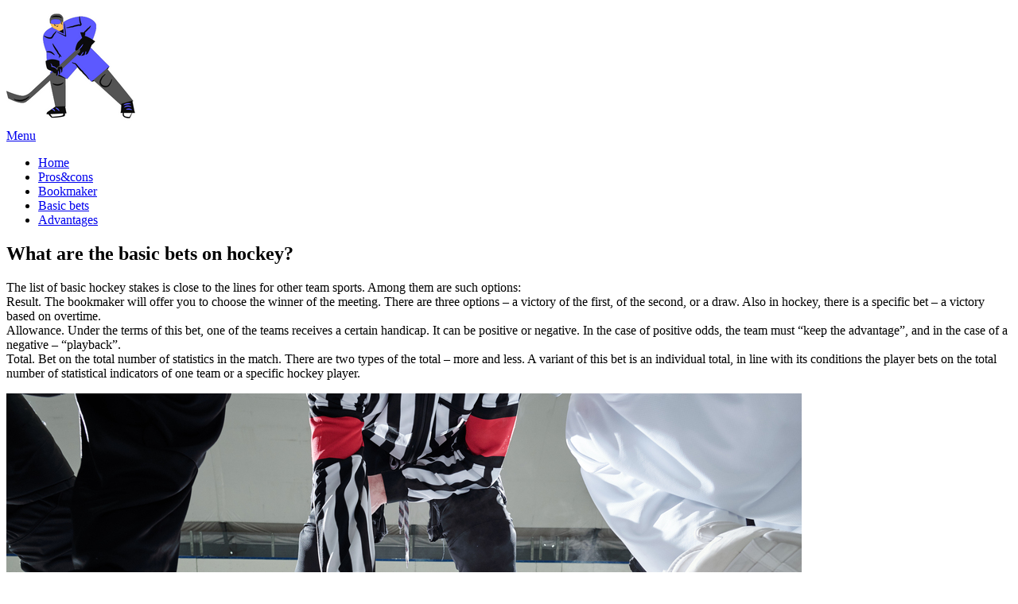

--- FILE ---
content_type: text/html; charset=UTF-8
request_url: http://www.jrwinterhawks.com/what-are-the-basic-bets-on-hockey/
body_size: 8773
content:
<!doctype html>
<html lang="en-US">
<head>
  <meta charset="UTF-8" />
  <meta name="viewport" content="width=device-width, initial-scale=1" />
  <link rel="profile" href="https://gmpg.org/xfn/11" />
  <title>Hockey. Tips on choosing a bookmaker</title>
<meta name='robots' content='max-image-preview:large' />

<!-- All in One SEO Pack 3.3.5 by Michael Torbert of Semper Fi Web Designob_start_detected [-1,-1] -->
<meta name="description"  content="Hockey is at the top of disciplines among sports fans. What about betting, it is convenient for analysis because there are a lot of matches several times in a season. In hockey, it is very easy to analyze the finals of tournaments, because they hold a series of matches to several wins. Learn how to choose a bookmaker and earn on your favorite sport!" />

<script type="application/ld+json" class="aioseop-schema">{"@context":"https://schema.org","@graph":[{"@type":"Organization","@id":"http://www.jrwinterhawks.com/#organization","url":"http://www.jrwinterhawks.com/","name":"Hockey betting - how to make a prediction","sameAs":[]},{"@type":"WebSite","@id":"http://www.jrwinterhawks.com/#website","url":"http://www.jrwinterhawks.com/","name":"Hockey betting - how to make a prediction","publisher":{"@id":"http://www.jrwinterhawks.com/#organization"},"potentialAction":{"@type":"SearchAction","target":"http://www.jrwinterhawks.com/?s={search_term_string}","query-input":"required name=search_term_string"}},{"@type":"WebPage","@id":"http://www.jrwinterhawks.com/what-are-the-basic-bets-on-hockey/#webpage","url":"http://www.jrwinterhawks.com/what-are-the-basic-bets-on-hockey/","inLanguage":"en-US","name":"What are the basic bets on hockey?","isPartOf":{"@id":"http://www.jrwinterhawks.com/#website"},"datePublished":"2021-09-22T17:24:18+00:00","dateModified":"2021-11-06T17:25:47+00:00","description":"Hockey is at the top of disciplines among sports fans. What about betting, it is convenient for analysis because there are a lot of matches several times in a season. In hockey, it is very easy to analyze the finals of tournaments, because they hold a series of matches to several wins. Learn how to choose a bookmaker and earn on your favorite sport!"},{"@type":"Article","@id":"http://www.jrwinterhawks.com/what-are-the-basic-bets-on-hockey/#article","isPartOf":{"@id":"http://www.jrwinterhawks.com/what-are-the-basic-bets-on-hockey/#webpage"},"author":{"@id":"http://www.jrwinterhawks.com/author/dev_jrwinterhawks_com/#author"},"headline":"What are the basic bets on hockey?","datePublished":"2021-09-22T17:24:18+00:00","dateModified":"2021-11-06T17:25:47+00:00","commentCount":0,"mainEntityOfPage":{"@id":"http://www.jrwinterhawks.com/what-are-the-basic-bets-on-hockey/#webpage"},"publisher":{"@id":"http://www.jrwinterhawks.com/#organization"},"articleSection":"tips to bet"},{"@type":"Person","@id":"http://www.jrwinterhawks.com/author/dev_jrwinterhawks_com/#author","name":"admin","sameAs":[],"image":{"@type":"ImageObject","@id":"http://www.jrwinterhawks.com/#personlogo","url":"https://secure.gravatar.com/avatar/b035f45c20417bf3bde21f7529ace72e80e643b145606146805f1662d956d8d9?s=96&d=mm&r=g","width":96,"height":96,"caption":"admin"}}]}</script>
<link rel="canonical" href="http://www.jrwinterhawks.com/what-are-the-basic-bets-on-hockey/" />
<!-- All in One SEO Pack -->
<link rel='dns-prefetch' href='//fonts.googleapis.com' />
<link rel="alternate" type="application/rss+xml" title="Hockey betting - how to make a prediction &raquo; Feed" href="http://www.jrwinterhawks.com/feed/" />
<link rel="alternate" type="application/rss+xml" title="Hockey betting - how to make a prediction &raquo; Comments Feed" href="http://www.jrwinterhawks.com/comments/feed/" />
<link rel="alternate" title="oEmbed (JSON)" type="application/json+oembed" href="http://www.jrwinterhawks.com/wp-json/oembed/1.0/embed?url=http%3A%2F%2Fwww.jrwinterhawks.com%2Fwhat-are-the-basic-bets-on-hockey%2F" />
<link rel="alternate" title="oEmbed (XML)" type="text/xml+oembed" href="http://www.jrwinterhawks.com/wp-json/oembed/1.0/embed?url=http%3A%2F%2Fwww.jrwinterhawks.com%2Fwhat-are-the-basic-bets-on-hockey%2F&#038;format=xml" />
<style id='wp-img-auto-sizes-contain-inline-css'>
img:is([sizes=auto i],[sizes^="auto," i]){contain-intrinsic-size:3000px 1500px}
/*# sourceURL=wp-img-auto-sizes-contain-inline-css */
</style>
<style id='wp-emoji-styles-inline-css'>

	img.wp-smiley, img.emoji {
		display: inline !important;
		border: none !important;
		box-shadow: none !important;
		height: 1em !important;
		width: 1em !important;
		margin: 0 0.07em !important;
		vertical-align: -0.1em !important;
		background: none !important;
		padding: 0 !important;
	}
/*# sourceURL=wp-emoji-styles-inline-css */
</style>
<style id='wp-block-library-inline-css'>
:root{--wp-block-synced-color:#7a00df;--wp-block-synced-color--rgb:122,0,223;--wp-bound-block-color:var(--wp-block-synced-color);--wp-editor-canvas-background:#ddd;--wp-admin-theme-color:#007cba;--wp-admin-theme-color--rgb:0,124,186;--wp-admin-theme-color-darker-10:#006ba1;--wp-admin-theme-color-darker-10--rgb:0,107,160.5;--wp-admin-theme-color-darker-20:#005a87;--wp-admin-theme-color-darker-20--rgb:0,90,135;--wp-admin-border-width-focus:2px}@media (min-resolution:192dpi){:root{--wp-admin-border-width-focus:1.5px}}.wp-element-button{cursor:pointer}:root .has-very-light-gray-background-color{background-color:#eee}:root .has-very-dark-gray-background-color{background-color:#313131}:root .has-very-light-gray-color{color:#eee}:root .has-very-dark-gray-color{color:#313131}:root .has-vivid-green-cyan-to-vivid-cyan-blue-gradient-background{background:linear-gradient(135deg,#00d084,#0693e3)}:root .has-purple-crush-gradient-background{background:linear-gradient(135deg,#34e2e4,#4721fb 50%,#ab1dfe)}:root .has-hazy-dawn-gradient-background{background:linear-gradient(135deg,#faaca8,#dad0ec)}:root .has-subdued-olive-gradient-background{background:linear-gradient(135deg,#fafae1,#67a671)}:root .has-atomic-cream-gradient-background{background:linear-gradient(135deg,#fdd79a,#004a59)}:root .has-nightshade-gradient-background{background:linear-gradient(135deg,#330968,#31cdcf)}:root .has-midnight-gradient-background{background:linear-gradient(135deg,#020381,#2874fc)}:root{--wp--preset--font-size--normal:16px;--wp--preset--font-size--huge:42px}.has-regular-font-size{font-size:1em}.has-larger-font-size{font-size:2.625em}.has-normal-font-size{font-size:var(--wp--preset--font-size--normal)}.has-huge-font-size{font-size:var(--wp--preset--font-size--huge)}.has-text-align-center{text-align:center}.has-text-align-left{text-align:left}.has-text-align-right{text-align:right}.has-fit-text{white-space:nowrap!important}#end-resizable-editor-section{display:none}.aligncenter{clear:both}.items-justified-left{justify-content:flex-start}.items-justified-center{justify-content:center}.items-justified-right{justify-content:flex-end}.items-justified-space-between{justify-content:space-between}.screen-reader-text{border:0;clip-path:inset(50%);height:1px;margin:-1px;overflow:hidden;padding:0;position:absolute;width:1px;word-wrap:normal!important}.screen-reader-text:focus{background-color:#ddd;clip-path:none;color:#444;display:block;font-size:1em;height:auto;left:5px;line-height:normal;padding:15px 23px 14px;text-decoration:none;top:5px;width:auto;z-index:100000}html :where(.has-border-color){border-style:solid}html :where([style*=border-top-color]){border-top-style:solid}html :where([style*=border-right-color]){border-right-style:solid}html :where([style*=border-bottom-color]){border-bottom-style:solid}html :where([style*=border-left-color]){border-left-style:solid}html :where([style*=border-width]){border-style:solid}html :where([style*=border-top-width]){border-top-style:solid}html :where([style*=border-right-width]){border-right-style:solid}html :where([style*=border-bottom-width]){border-bottom-style:solid}html :where([style*=border-left-width]){border-left-style:solid}html :where(img[class*=wp-image-]){height:auto;max-width:100%}:where(figure){margin:0 0 1em}html :where(.is-position-sticky){--wp-admin--admin-bar--position-offset:var(--wp-admin--admin-bar--height,0px)}@media screen and (max-width:600px){html :where(.is-position-sticky){--wp-admin--admin-bar--position-offset:0px}}

/*# sourceURL=wp-block-library-inline-css */
</style><style id='global-styles-inline-css'>
:root{--wp--preset--aspect-ratio--square: 1;--wp--preset--aspect-ratio--4-3: 4/3;--wp--preset--aspect-ratio--3-4: 3/4;--wp--preset--aspect-ratio--3-2: 3/2;--wp--preset--aspect-ratio--2-3: 2/3;--wp--preset--aspect-ratio--16-9: 16/9;--wp--preset--aspect-ratio--9-16: 9/16;--wp--preset--color--black: #000000;--wp--preset--color--cyan-bluish-gray: #abb8c3;--wp--preset--color--white: #ffffff;--wp--preset--color--pale-pink: #f78da7;--wp--preset--color--vivid-red: #cf2e2e;--wp--preset--color--luminous-vivid-orange: #ff6900;--wp--preset--color--luminous-vivid-amber: #fcb900;--wp--preset--color--light-green-cyan: #7bdcb5;--wp--preset--color--vivid-green-cyan: #00d084;--wp--preset--color--pale-cyan-blue: #8ed1fc;--wp--preset--color--vivid-cyan-blue: #0693e3;--wp--preset--color--vivid-purple: #9b51e0;--wp--preset--gradient--vivid-cyan-blue-to-vivid-purple: linear-gradient(135deg,rgb(6,147,227) 0%,rgb(155,81,224) 100%);--wp--preset--gradient--light-green-cyan-to-vivid-green-cyan: linear-gradient(135deg,rgb(122,220,180) 0%,rgb(0,208,130) 100%);--wp--preset--gradient--luminous-vivid-amber-to-luminous-vivid-orange: linear-gradient(135deg,rgb(252,185,0) 0%,rgb(255,105,0) 100%);--wp--preset--gradient--luminous-vivid-orange-to-vivid-red: linear-gradient(135deg,rgb(255,105,0) 0%,rgb(207,46,46) 100%);--wp--preset--gradient--very-light-gray-to-cyan-bluish-gray: linear-gradient(135deg,rgb(238,238,238) 0%,rgb(169,184,195) 100%);--wp--preset--gradient--cool-to-warm-spectrum: linear-gradient(135deg,rgb(74,234,220) 0%,rgb(151,120,209) 20%,rgb(207,42,186) 40%,rgb(238,44,130) 60%,rgb(251,105,98) 80%,rgb(254,248,76) 100%);--wp--preset--gradient--blush-light-purple: linear-gradient(135deg,rgb(255,206,236) 0%,rgb(152,150,240) 100%);--wp--preset--gradient--blush-bordeaux: linear-gradient(135deg,rgb(254,205,165) 0%,rgb(254,45,45) 50%,rgb(107,0,62) 100%);--wp--preset--gradient--luminous-dusk: linear-gradient(135deg,rgb(255,203,112) 0%,rgb(199,81,192) 50%,rgb(65,88,208) 100%);--wp--preset--gradient--pale-ocean: linear-gradient(135deg,rgb(255,245,203) 0%,rgb(182,227,212) 50%,rgb(51,167,181) 100%);--wp--preset--gradient--electric-grass: linear-gradient(135deg,rgb(202,248,128) 0%,rgb(113,206,126) 100%);--wp--preset--gradient--midnight: linear-gradient(135deg,rgb(2,3,129) 0%,rgb(40,116,252) 100%);--wp--preset--font-size--small: 16px;--wp--preset--font-size--medium: 20px;--wp--preset--font-size--large: 24px;--wp--preset--font-size--x-large: 42px;--wp--preset--font-size--extra-small: 14px;--wp--preset--font-size--normal: 18px;--wp--preset--font-size--huge: 30px;--wp--preset--spacing--20: 0.44rem;--wp--preset--spacing--30: 0.67rem;--wp--preset--spacing--40: 1rem;--wp--preset--spacing--50: 1.5rem;--wp--preset--spacing--60: 2.25rem;--wp--preset--spacing--70: 3.38rem;--wp--preset--spacing--80: 5.06rem;--wp--preset--shadow--natural: 6px 6px 9px rgba(0, 0, 0, 0.2);--wp--preset--shadow--deep: 12px 12px 50px rgba(0, 0, 0, 0.4);--wp--preset--shadow--sharp: 6px 6px 0px rgba(0, 0, 0, 0.2);--wp--preset--shadow--outlined: 6px 6px 0px -3px rgb(255, 255, 255), 6px 6px rgb(0, 0, 0);--wp--preset--shadow--crisp: 6px 6px 0px rgb(0, 0, 0);}:where(.is-layout-flex){gap: 0.5em;}:where(.is-layout-grid){gap: 0.5em;}body .is-layout-flex{display: flex;}.is-layout-flex{flex-wrap: wrap;align-items: center;}.is-layout-flex > :is(*, div){margin: 0;}body .is-layout-grid{display: grid;}.is-layout-grid > :is(*, div){margin: 0;}:where(.wp-block-columns.is-layout-flex){gap: 2em;}:where(.wp-block-columns.is-layout-grid){gap: 2em;}:where(.wp-block-post-template.is-layout-flex){gap: 1.25em;}:where(.wp-block-post-template.is-layout-grid){gap: 1.25em;}.has-black-color{color: var(--wp--preset--color--black) !important;}.has-cyan-bluish-gray-color{color: var(--wp--preset--color--cyan-bluish-gray) !important;}.has-white-color{color: var(--wp--preset--color--white) !important;}.has-pale-pink-color{color: var(--wp--preset--color--pale-pink) !important;}.has-vivid-red-color{color: var(--wp--preset--color--vivid-red) !important;}.has-luminous-vivid-orange-color{color: var(--wp--preset--color--luminous-vivid-orange) !important;}.has-luminous-vivid-amber-color{color: var(--wp--preset--color--luminous-vivid-amber) !important;}.has-light-green-cyan-color{color: var(--wp--preset--color--light-green-cyan) !important;}.has-vivid-green-cyan-color{color: var(--wp--preset--color--vivid-green-cyan) !important;}.has-pale-cyan-blue-color{color: var(--wp--preset--color--pale-cyan-blue) !important;}.has-vivid-cyan-blue-color{color: var(--wp--preset--color--vivid-cyan-blue) !important;}.has-vivid-purple-color{color: var(--wp--preset--color--vivid-purple) !important;}.has-black-background-color{background-color: var(--wp--preset--color--black) !important;}.has-cyan-bluish-gray-background-color{background-color: var(--wp--preset--color--cyan-bluish-gray) !important;}.has-white-background-color{background-color: var(--wp--preset--color--white) !important;}.has-pale-pink-background-color{background-color: var(--wp--preset--color--pale-pink) !important;}.has-vivid-red-background-color{background-color: var(--wp--preset--color--vivid-red) !important;}.has-luminous-vivid-orange-background-color{background-color: var(--wp--preset--color--luminous-vivid-orange) !important;}.has-luminous-vivid-amber-background-color{background-color: var(--wp--preset--color--luminous-vivid-amber) !important;}.has-light-green-cyan-background-color{background-color: var(--wp--preset--color--light-green-cyan) !important;}.has-vivid-green-cyan-background-color{background-color: var(--wp--preset--color--vivid-green-cyan) !important;}.has-pale-cyan-blue-background-color{background-color: var(--wp--preset--color--pale-cyan-blue) !important;}.has-vivid-cyan-blue-background-color{background-color: var(--wp--preset--color--vivid-cyan-blue) !important;}.has-vivid-purple-background-color{background-color: var(--wp--preset--color--vivid-purple) !important;}.has-black-border-color{border-color: var(--wp--preset--color--black) !important;}.has-cyan-bluish-gray-border-color{border-color: var(--wp--preset--color--cyan-bluish-gray) !important;}.has-white-border-color{border-color: var(--wp--preset--color--white) !important;}.has-pale-pink-border-color{border-color: var(--wp--preset--color--pale-pink) !important;}.has-vivid-red-border-color{border-color: var(--wp--preset--color--vivid-red) !important;}.has-luminous-vivid-orange-border-color{border-color: var(--wp--preset--color--luminous-vivid-orange) !important;}.has-luminous-vivid-amber-border-color{border-color: var(--wp--preset--color--luminous-vivid-amber) !important;}.has-light-green-cyan-border-color{border-color: var(--wp--preset--color--light-green-cyan) !important;}.has-vivid-green-cyan-border-color{border-color: var(--wp--preset--color--vivid-green-cyan) !important;}.has-pale-cyan-blue-border-color{border-color: var(--wp--preset--color--pale-cyan-blue) !important;}.has-vivid-cyan-blue-border-color{border-color: var(--wp--preset--color--vivid-cyan-blue) !important;}.has-vivid-purple-border-color{border-color: var(--wp--preset--color--vivid-purple) !important;}.has-vivid-cyan-blue-to-vivid-purple-gradient-background{background: var(--wp--preset--gradient--vivid-cyan-blue-to-vivid-purple) !important;}.has-light-green-cyan-to-vivid-green-cyan-gradient-background{background: var(--wp--preset--gradient--light-green-cyan-to-vivid-green-cyan) !important;}.has-luminous-vivid-amber-to-luminous-vivid-orange-gradient-background{background: var(--wp--preset--gradient--luminous-vivid-amber-to-luminous-vivid-orange) !important;}.has-luminous-vivid-orange-to-vivid-red-gradient-background{background: var(--wp--preset--gradient--luminous-vivid-orange-to-vivid-red) !important;}.has-very-light-gray-to-cyan-bluish-gray-gradient-background{background: var(--wp--preset--gradient--very-light-gray-to-cyan-bluish-gray) !important;}.has-cool-to-warm-spectrum-gradient-background{background: var(--wp--preset--gradient--cool-to-warm-spectrum) !important;}.has-blush-light-purple-gradient-background{background: var(--wp--preset--gradient--blush-light-purple) !important;}.has-blush-bordeaux-gradient-background{background: var(--wp--preset--gradient--blush-bordeaux) !important;}.has-luminous-dusk-gradient-background{background: var(--wp--preset--gradient--luminous-dusk) !important;}.has-pale-ocean-gradient-background{background: var(--wp--preset--gradient--pale-ocean) !important;}.has-electric-grass-gradient-background{background: var(--wp--preset--gradient--electric-grass) !important;}.has-midnight-gradient-background{background: var(--wp--preset--gradient--midnight) !important;}.has-small-font-size{font-size: var(--wp--preset--font-size--small) !important;}.has-medium-font-size{font-size: var(--wp--preset--font-size--medium) !important;}.has-large-font-size{font-size: var(--wp--preset--font-size--large) !important;}.has-x-large-font-size{font-size: var(--wp--preset--font-size--x-large) !important;}
/*# sourceURL=global-styles-inline-css */
</style>

<style id='classic-theme-styles-inline-css'>
/*! This file is auto-generated */
.wp-block-button__link{color:#fff;background-color:#32373c;border-radius:9999px;box-shadow:none;text-decoration:none;padding:calc(.667em + 2px) calc(1.333em + 2px);font-size:1.125em}.wp-block-file__button{background:#32373c;color:#fff;text-decoration:none}
/*# sourceURL=/wp-includes/css/classic-themes.min.css */
</style>
<link rel='stylesheet' id='nord-google-fonts-css' href='https://fonts.googleapis.com/css2?family=Lora:ital,wght@0,400;0,700;1,400;1,700&#038;family=Poppins:ital,wght@0,400;0,600;1,400;1,600&#038;display=swap' media='all' />
<link rel='stylesheet' id='font-awesome-css' href='http://www.jrwinterhawks.com/wp-content/themes/nord-theme/assets/css/font-awesome.min.css?ver=4.7.0' media='all' />
<link rel='stylesheet' id='nord-style-css' href='http://www.jrwinterhawks.com/wp-content/themes/nord-theme/style.css?ver=1.4.2' media='all' />
<style id='nord-style-inline-css'>

        .header-image {
          margin-bottom: 0px;
        }
/*# sourceURL=nord-style-inline-css */
</style>
<script src="http://www.jrwinterhawks.com/wp-includes/js/jquery/jquery.min.js?ver=3.7.1" id="jquery-core-js"></script>
<script src="http://www.jrwinterhawks.com/wp-includes/js/jquery/jquery-migrate.min.js?ver=3.4.1" id="jquery-migrate-js"></script>
<link rel="https://api.w.org/" href="http://www.jrwinterhawks.com/wp-json/" /><link rel="alternate" title="JSON" type="application/json" href="http://www.jrwinterhawks.com/wp-json/wp/v2/posts/18" /><link rel="EditURI" type="application/rsd+xml" title="RSD" href="http://www.jrwinterhawks.com/xmlrpc.php?rsd" />
<meta name="generator" content="WordPress 6.9" />
<link rel='shortlink' href='http://www.jrwinterhawks.com/?p=18' />
</head>

<body class="wp-singular post-template-default single single-post postid-18 single-format-standard wp-embed-responsive wp-theme-nord-theme">


<div id="page" class="hfeed site">

    
  <div class="wrapper">
    <div class="site-container">
    
      <header id="musthead" class="site-header">
                
        <div class="site-identity">
        <div class="header-image "><a href="http://www.jrwinterhawks.com/" rel="home"><img src="http://www.jrwinterhawks.com/wp-content/uploads/cropped-logo-43.png" height="150" width="164" alt="Hockey betting - how to make a prediction" /></a></div><div class="tagline"></div>        </div>
        
                
              </header>
      
      <nav id="primary-navigation" class="primary-navigation"><a href="#" id="nav-toggle" class="nav-toggle">Menu</a> <div id="menu-container" class="menu-container"><ul id="menu-main-hockey-menu" class="nav-menu"><li id="menu-item-24" class="menu-item menu-item-type-post_type menu-item-object-page menu-item-home menu-item-24"><a href="http://www.jrwinterhawks.com/">Home</a></li>
<li id="menu-item-25" class="menu-item menu-item-type-post_type menu-item-object-post menu-item-25"><a href="http://www.jrwinterhawks.com/what-are-the-proscons-of-hockey-betting/">Pros&#038;cons</a></li>
<li id="menu-item-26" class="menu-item menu-item-type-post_type menu-item-object-post menu-item-26"><a href="http://www.jrwinterhawks.com/how-to-choose-a-bookmaker-for-betting/">Bookmaker</a></li>
<li id="menu-item-27" class="menu-item menu-item-type-post_type menu-item-object-post current-menu-item menu-item-27"><a href="http://www.jrwinterhawks.com/what-are-the-basic-bets-on-hockey/" aria-current="page">Basic bets</a></li>
<li id="menu-item-28" class="menu-item menu-item-type-post_type menu-item-object-post menu-item-28"><a href="http://www.jrwinterhawks.com/what-are-the-advantages-of-betting-on-hockey/">Advantages</a></li>
</ul></div></nav>      
      <div id="content" class="site-content">

	<div id="primary" class="content-area">
		<main id="main" class="site-main">
      
<article id="post-18" class="post-18 post type-post status-publish format-standard hentry category-tips-to-bet">
    
  <div class="inner-box">
    <div class="content-container">
      <header class="entry-header">
      <h1 class="entry-title">What are the basic bets on hockey?</h1>      </header><!-- .entry-header -->

              <div class="entry-content">
        <p>The list of basic hockey stakes is close to the lines for other team sports. Among them are such options:<br />
Result. The bookmaker will offer you to choose the winner of the meeting. There are three options &#8211; a victory of the first, of the second, or a draw. Also in hockey, there is a specific bet &#8211; a victory based on overtime.<br />
Allowance. Under the terms of this bet, one of the teams receives a certain handicap. It can be positive or negative. In the case of positive odds, the team must &#8220;keep the advantage&#8221;, and in the case of a negative &#8211; &#8220;playback&#8221;.<br />
Total. Bet on the total number of statistics in the match. There are two types of the total &#8211; more and less. A variant of this bet is an individual total, in line with its conditions the player bets on the total number of statistical indicators of one team or a specific hockey player.</p>
<p><img fetchpriority="high" decoding="async" class="aligncenter size-full wp-image-12" src="http://www.jrwinterhawks.com/wp-content/uploads/hockey-referee-with-puck-standing-on-rink-with-two-2021-09-24-03-13-39-utc.jpg" alt="" width="1000" height="667" srcset="http://www.jrwinterhawks.com/wp-content/uploads/hockey-referee-with-puck-standing-on-rink-with-two-2021-09-24-03-13-39-utc.jpg 1000w, http://www.jrwinterhawks.com/wp-content/uploads/hockey-referee-with-puck-standing-on-rink-with-two-2021-09-24-03-13-39-utc-300x200.jpg 300w, http://www.jrwinterhawks.com/wp-content/uploads/hockey-referee-with-puck-standing-on-rink-with-two-2021-09-24-03-13-39-utc-768x512.jpg 768w" sizes="(max-width: 1000px) 100vw, 1000px" /></p>
<h2>How to choose a bookmaker?</h2>
<p>Some more tips on choosing a bookmaker will help you to make your game safer and more profitable.</p>
<p>Tip 1. Check out the ratings of bookmakers<br />
Look on the Internet for different resources with bookmakers&#8217; ratings. If the office you choose is at the top of these sites, it is a big plus in favor of the reliability of the institution. However, reliability does not always mean high profits.</p>
<p>Tip 2. Have regard to the bookmaker’s license<br />
The more background the office has, the better it is.</p>
<p>Tip 3. Evaluate the usability of the bookmaker’s site<br />
A comfortable site plays an important role in the psychological mood of the player. There are sites that take a long time to load, open pages slowly and hang up periodically. In a &#8220;live&#8221; game, such trifles can easily deprive you of profit: bet on one factor, and it turns out that it has already changed.</p>
<p>Tip 4. Learn the mechanism of input-output of funds<br />
Some offices introduce additional rules to identify the player. You will be asked to send a scanned passport, proof of registration, a photo with an ID card in hand, and even a communal services card.</p>
<p>Tip 5. Ask about the quality of bookmaker’s technical support<br />
Adequacy and speed of technical support are the most important indicator of the office&#8217;s attitude to players. The faster and clearer you are answered, the better the chances that in controversial situations the decision of the administration will be fair.</p>
<h2>Is it promising to bet on hockey?</h2>
<p>Remember there is no office that would like the positive and successful players. If you manage to regularly win the bookmaker for large sums, be ready that your account may be blocked.</p>
  
        </div><!-- .entry-content -->
      
          </div>
  </div>
</article><!-- #post-## -->

    <nav class="navigation post-navigation">
      <h2 class="screen-reader-text">Post navigation</h2>
      <div class="nav-links"><div class="nav-previous"><a href="http://www.jrwinterhawks.com/what-are-the-advantages-of-betting-on-hockey/" rel="prev"><span class="nav-meta">Previous post</span> <span class="post-title">What are the advantages of betting on hockey?</span></a></div><div class="nav-next"><a href="http://www.jrwinterhawks.com/how-to-choose-a-bookmaker-for-betting/" rel="next"><span class="nav-meta">Next post</span> <span class="post-title">How to choose a bookmaker for betting?</span></a></div></div>
    </nav>   
    		</main><!-- .site-main -->
	</div><!-- .content-area -->
	
        </div><!-- .site-content --> 
        
        <footer id="colophon" class="site-footer">
        <div class="site-info">© 2021 jrwinterhawks.com</div>        </footer>
      </div><!-- .container -->
    </div><!-- .wrapper -->
    
      </div><!-- #page -->
  
	<script type="speculationrules">
{"prefetch":[{"source":"document","where":{"and":[{"href_matches":"/*"},{"not":{"href_matches":["/wp-*.php","/wp-admin/*","/wp-content/uploads/*","/wp-content/*","/wp-content/plugins/*","/wp-content/themes/nord-theme/*","/*\\?(.+)"]}},{"not":{"selector_matches":"a[rel~=\"nofollow\"]"}},{"not":{"selector_matches":".no-prefetch, .no-prefetch a"}}]},"eagerness":"conservative"}]}
</script>
<script src="http://www.jrwinterhawks.com/wp-content/themes/nord-theme/assets/js/functions.js?ver=1.4.2" id="nord-functions-js"></script>
<script id="wp-emoji-settings" type="application/json">
{"baseUrl":"https://s.w.org/images/core/emoji/17.0.2/72x72/","ext":".png","svgUrl":"https://s.w.org/images/core/emoji/17.0.2/svg/","svgExt":".svg","source":{"concatemoji":"http://www.jrwinterhawks.com/wp-includes/js/wp-emoji-release.min.js?ver=6.9"}}
</script>
<script type="module">
/*! This file is auto-generated */
const a=JSON.parse(document.getElementById("wp-emoji-settings").textContent),o=(window._wpemojiSettings=a,"wpEmojiSettingsSupports"),s=["flag","emoji"];function i(e){try{var t={supportTests:e,timestamp:(new Date).valueOf()};sessionStorage.setItem(o,JSON.stringify(t))}catch(e){}}function c(e,t,n){e.clearRect(0,0,e.canvas.width,e.canvas.height),e.fillText(t,0,0);t=new Uint32Array(e.getImageData(0,0,e.canvas.width,e.canvas.height).data);e.clearRect(0,0,e.canvas.width,e.canvas.height),e.fillText(n,0,0);const a=new Uint32Array(e.getImageData(0,0,e.canvas.width,e.canvas.height).data);return t.every((e,t)=>e===a[t])}function p(e,t){e.clearRect(0,0,e.canvas.width,e.canvas.height),e.fillText(t,0,0);var n=e.getImageData(16,16,1,1);for(let e=0;e<n.data.length;e++)if(0!==n.data[e])return!1;return!0}function u(e,t,n,a){switch(t){case"flag":return n(e,"\ud83c\udff3\ufe0f\u200d\u26a7\ufe0f","\ud83c\udff3\ufe0f\u200b\u26a7\ufe0f")?!1:!n(e,"\ud83c\udde8\ud83c\uddf6","\ud83c\udde8\u200b\ud83c\uddf6")&&!n(e,"\ud83c\udff4\udb40\udc67\udb40\udc62\udb40\udc65\udb40\udc6e\udb40\udc67\udb40\udc7f","\ud83c\udff4\u200b\udb40\udc67\u200b\udb40\udc62\u200b\udb40\udc65\u200b\udb40\udc6e\u200b\udb40\udc67\u200b\udb40\udc7f");case"emoji":return!a(e,"\ud83e\u1fac8")}return!1}function f(e,t,n,a){let r;const o=(r="undefined"!=typeof WorkerGlobalScope&&self instanceof WorkerGlobalScope?new OffscreenCanvas(300,150):document.createElement("canvas")).getContext("2d",{willReadFrequently:!0}),s=(o.textBaseline="top",o.font="600 32px Arial",{});return e.forEach(e=>{s[e]=t(o,e,n,a)}),s}function r(e){var t=document.createElement("script");t.src=e,t.defer=!0,document.head.appendChild(t)}a.supports={everything:!0,everythingExceptFlag:!0},new Promise(t=>{let n=function(){try{var e=JSON.parse(sessionStorage.getItem(o));if("object"==typeof e&&"number"==typeof e.timestamp&&(new Date).valueOf()<e.timestamp+604800&&"object"==typeof e.supportTests)return e.supportTests}catch(e){}return null}();if(!n){if("undefined"!=typeof Worker&&"undefined"!=typeof OffscreenCanvas&&"undefined"!=typeof URL&&URL.createObjectURL&&"undefined"!=typeof Blob)try{var e="postMessage("+f.toString()+"("+[JSON.stringify(s),u.toString(),c.toString(),p.toString()].join(",")+"));",a=new Blob([e],{type:"text/javascript"});const r=new Worker(URL.createObjectURL(a),{name:"wpTestEmojiSupports"});return void(r.onmessage=e=>{i(n=e.data),r.terminate(),t(n)})}catch(e){}i(n=f(s,u,c,p))}t(n)}).then(e=>{for(const n in e)a.supports[n]=e[n],a.supports.everything=a.supports.everything&&a.supports[n],"flag"!==n&&(a.supports.everythingExceptFlag=a.supports.everythingExceptFlag&&a.supports[n]);var t;a.supports.everythingExceptFlag=a.supports.everythingExceptFlag&&!a.supports.flag,a.supports.everything||((t=a.source||{}).concatemoji?r(t.concatemoji):t.wpemoji&&t.twemoji&&(r(t.twemoji),r(t.wpemoji)))});
//# sourceURL=http://www.jrwinterhawks.com/wp-includes/js/wp-emoji-loader.min.js
</script>
<script defer src="https://static.cloudflareinsights.com/beacon.min.js/vcd15cbe7772f49c399c6a5babf22c1241717689176015" integrity="sha512-ZpsOmlRQV6y907TI0dKBHq9Md29nnaEIPlkf84rnaERnq6zvWvPUqr2ft8M1aS28oN72PdrCzSjY4U6VaAw1EQ==" data-cf-beacon='{"version":"2024.11.0","token":"c9b37a1cc4bf43e0aa760816f4070e25","r":1,"server_timing":{"name":{"cfCacheStatus":true,"cfEdge":true,"cfExtPri":true,"cfL4":true,"cfOrigin":true,"cfSpeedBrain":true},"location_startswith":null}}' crossorigin="anonymous"></script>
</body>
</html>